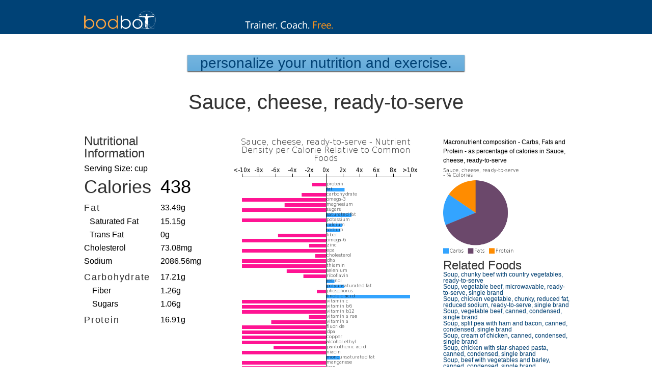

--- FILE ---
content_type: text/html; charset=UTF-8
request_url: https://www.bodbot.com/Nutrition/Foods/6930/sauce-cheese-ready-to-serve
body_size: 4482
content:
<!DOCTYPE html PUBLIC "-//W3C//DTD XHTML 1.0 Transitional//EN" "https://www.w3.org/TR/xhtml1/DTD/xhtml1-transitional.dtd">
<html xmlns="https://www.w3.org/1999/xhtml"
     >
<head>



<meta http-equiv="Content-Type" content="text/html; charset=iso-8859-1" />
<title> Sauce, cheese, ready-to-serve | BodBot </title>
<META NAME="keywords" CONTENT="" />
<META NAME="description" CONTENT="Sauce, cheese, ready-to-serve nutritional information, including calories, macronutrients and micronutrients as well deeper dietary data." /> 
<link rel="shortcut icon" href="favicon.ico" />

      
<!-- FACEBOOK METADATA -->
<meta property="og:title" content="BodBot"/> 
<meta property="og:type" content="article"/> 
<meta property="og:image" content="https://www.bodbot.com/Images/marketing/bbapplogo_100.png"/> 
<meta property="og:url" content="https://www.bodbot.com/Nutrition/Foods/6930/sauce-cheese-ready-to-serve"/> 
<meta property="og:site_name" content="BodBot"/> 
<meta property="og:description" content="Sauce, cheese, ready-to-serve nutritional information, including calories, macronutrients and micronutrients as well deeper dietary data."/> 
<meta property="fb:admins" content="21063"/> 

<link href="https://static.bodbot.com/style20170925.css" rel="stylesheet" type="text/css" />
<script type="text/javascript" src="https://static.bodbot.com/Scripts/jquery-1.6.1.min.js"></script>
<script type="text/javascript" src="https://www.bodbot.com/Scripts/MainJavaScriptFunctions20240319.js"></script>
<meta name="google-site-verification" content="JFR8womzlJvCAQBo9gFU-4K40dgLmVvrMEJQX3VsEXU" />
<link rel="chrome-webstore-item"
    href="https://chrome.google.com/webstore/detail/ppnkdiaelidjhcebhmgemlpnghbdgjhk"> 
<!-- D3 libraries -->
<script src="https://static.bodbot.com/Scripts/D3/d3.v3.min.js"></script>



<style>
.legend{
	padding-bottom:10px;
	height:30px;
	padding-top:30px;
}
.legend_color{
	width:20px;
	height:20px;
	float:left;
}
.legend_label{
	float:left;
	padding-right:25px;
	padding-left:8px;
}
.macro_row{
	font-size:16px
}
.macro_row td{
	padding-top:10px
}
.macro_row h2{
	color:#333;
}
.sub_nutrient_row{
	padding-left:16px;
}
h1,h2,h3{
	color:#333;
}
.full_nutrient_listing div{
	float:left;
	display:inline-block;
	width:315px;
}


#food_page_left_column{
	position:absolute;top:-10px;left:0px;
}
#food_page_center_column{
	position:absolute;top:0px;right:300px;width:360px;
}
#food_page_right_column{
	position:absolute;top:0px;right:0px;width:250px;text-align:left;font-size:14px
}
#container_for_macronutrient_hierarchical_nutrient_bubbles{
	height:960px;position:absolute;top:500px;
}
#triple_column{
	position:relative;width:100%;height:1460px;
	}
#food_details_bar_chart{
	width:360px;
}
</style>



<meta name="viewport" content="width=device-width, initial-scale=1" />
<link rel="stylesheet" media="(max-width:600px)" href="https://www.bodbot.com/mobile_small_non_auth.css">


</head>



<body id="exercise_library">
	<div class="mainborder" align="center">

	    
<div class="portal_menucontainer" align="center">
	<div class="portal-primary-header">
		<a title="Personal Trainer, Strength Coach, Performance Specialist" href="/">        	<img src="https://static.bodbot.com/Images/Logo.png" width="141" height="36" style="position:absolute;left:5px;bottom:0px;"/>
            <img src="https://www.bodbot.com/Images/blog/bodbotdescriptor.png" id="alt_blog_headline_image_text" alt="Personal Trainer, Strength Coach, Performance Specialist" swidth="327" height="67" style="margin-top:10px;"/>            
        </a>
	</div>
</div>		<div class="plan portal-plan" id="footer_offset" style="margin:auto;margin-top:108px;height:2410px"> <!-- in-line style to fix centering and distance from the top of the screen after position-fixed header changes ; 1810px before adding nutrient full listing at bottom--> 




	        <div >
	        	<button class="main_button" style="font-size: 1.75em;padding:0px">
		        <a href="https://www.bodbot.com" style="padding-left:25px;padding-right:25px;padding-top:4px;padding-bottom:4px"  id="food_page_call_to_action_link" >Personalize your Nutrition and Exercise.</a>
	      		</button>
	       </div>






				<h1 id="food_name" style="font-size:2.5em;padding-top:40px;padding-bottom:50px;"> 
					Sauce, cheese, ready-to-serve				</h1>



			<div id="triple_column">


				<div id="food_page_center_column">
					<div  >


						
							<p><img src='https://images.bodbot.com/nutrition/foods/6930/barChart/sauce-cheese-ready-to-serve-relative-nutrient-composition-bar-chart.png' alt='Sauce, cheese, ready-to-serve nutrient composition bar chart' id='food_details_bar_chart' />
								Nutrient composition relative to common foods - Sauce, cheese, ready-to-serve
							</p>
													
					</div>
				</div>
				<div  id="food_page_right_column" >
					<div >


						
							<p style="display:inline-block;">
								<span style="display:inline-block;padding-bottom:5px"> Macronutrient composition - Carbs, Fats and Protein - as percentage of calories in Sauce, cheese, ready-to-serve </span><img src='https://images.bodbot.com/nutrition/foods/6930/pieChart/sauce-cheese-ready-to-serve-macronutrient-pie-chart-fat-protein-and-carbs-as-proportion-of-calories.png' alt='Sauce, cheese, ready-to-serve macronutrient pie chart' style='width:150px;height:180px;'/>

							</p>
													
					</div>
					<h3> Related Foods </h3>
					<ul style="font-size:12px">
						<li><a href="https://www.bodbot.com/Nutrition/Foods/6749/soup-chunky-beef-with-country-vegetables-ready-to-serve"> Soup, chunky beef with country vegetables, ready-to-serve</a></li><li><a href="https://www.bodbot.com/Nutrition/Foods/6742/soup-vegetable-beef-microwavable-ready-to-serve-single-brand"> Soup, vegetable beef, microwavable, ready-to-serve, single brand</a></li><li><a href="https://www.bodbot.com/Nutrition/Foods/6740/soup-chicken-vegetable-chunky-reduced-fat-reduced-sodium-ready-to-serve-single-brand"> Soup, chicken vegetable, chunky, reduced fat, reduced sodium, ready-to-serve, single brand</a></li><li><a href="https://www.bodbot.com/Nutrition/Foods/6739/soup-vegetable-beef-canned-condensed-single-brand"> Soup, vegetable beef, canned, condensed, single brand</a></li><li><a href="https://www.bodbot.com/Nutrition/Foods/6738/soup-split-pea-with-ham-and-bacon-canned-condensed-single-brand"> Soup, split pea with ham and bacon, canned, condensed, single brand</a></li><li><a href="https://www.bodbot.com/Nutrition/Foods/6736/soup-cream-of-chicken-canned-condensed-single-brand"> Soup, cream of chicken, canned, condensed, single brand</a></li><li><a href="https://www.bodbot.com/Nutrition/Foods/6734/soup-chicken-with-star-shaped-pasta-canned-condensed-single-brand"> Soup, chicken with star-shaped pasta, canned, condensed, single brand</a></li><li><a href="https://www.bodbot.com/Nutrition/Foods/6733/soup-beef-with-vegetables-and-barley-canned-condensed-single-brand"> Soup, beef with vegetables and barley, canned, condensed, single brand</a></li><li><a href="https://www.bodbot.com/Nutrition/Foods/6731/soup-bean-with-bacon-condensed-single-brand"> Soup, bean with bacon, condensed, single brand</a></li><li><a href="https://www.bodbot.com/Nutrition/Foods/6730/soup-split-pea-with-ham-chunky-reduced-fat-reduced-sodium-ready-to-serve-single-brand"> Soup, split pea with ham, chunky, reduced fat, reduced sodium, ready-to-serve, single brand</a></li><li><a href="https://www.bodbot.com/Nutrition/Foods/6729/soup-sirloin-burger-with-vegetables-ready-to-serve-single-brand"> Soup, sirloin burger with vegetables, ready-to-serve, single brand</a></li><li><a href="https://www.bodbot.com/Nutrition/Foods/6728/soup-potato-ham-chowder-chunky-ready-to-serve-single-brand"> Soup, potato ham chowder, chunky, ready-to-serve, single brand</a></li><li><a href="https://www.bodbot.com/Nutrition/Foods/6726/soup-chicken-mushroom-chowder-chunky-ready-to-serve-single-brand"> Soup, chicken mushroom chowder, chunky, ready-to-serve, single brand</a></li><li><a href="https://www.bodbot.com/Nutrition/Foods/6725/soup-chicken-corn-chowder-chunky-ready-to-serve-single-brand"> Soup, chicken corn chowder, chunky, ready-to-serve, single brand</a></li><li><a href="https://www.bodbot.com/Nutrition/Foods/6720/sauce-cheese-sauce-mix-dry"> Sauce, cheese sauce mix, dry</a></li><li><a href="https://www.bodbot.com/Nutrition/Foods/6617/campbell-soup-company-campbells-select-soup-healthy-request-itallian-style-wedding-soup"> CAMPBELL Soup Company, CAMPBELL'S SELECT Soup, HEALTHY REQUEST Itallian-Style Wedding Soup</a></li><li><a href="https://www.bodbot.com/Nutrition/Foods/6615/campbell-soup-company-swanson-broth-vegetable-broth"> CAMPBELL Soup Company, SWANSON BROTH, Vegetable Broth</a></li><li><a href="https://www.bodbot.com/Nutrition/Foods/6609/campbell-soup-company-swanson-broth-certified-organic-vegetable-broth"> CAMPBELL Soup Company, SWANSON BROTH, Certified Organic Vegetable Broth</a></li><li><a href="https://www.bodbot.com/Nutrition/Foods/6605/campbell-soup-company-pace-thick-chunky-salsa"> CAMPBELL Soup Company, PACE, Thick & Chunky Salsa</a></li><li><a href="https://www.bodbot.com/Nutrition/Foods/6604/campbell-soup-company-pace-red-taco-sauce"> CAMPBELL Soup Company, PACE, Red Taco Sauce</a></li>						
					
					</ul>
				</div>



				<div id="food_page_left_column">
					
					
						<table width='240'>
							<tbody id='nutrientFields'>
								

								<tr> 
									<td colspan='2'>
										<h3 > Nutritional Information </h3>
									</td>
								</tr>
								<tr>
									<td colspan='2'>
										Serving Size: 
										cup
									</td>
								</tr>
								<tr style='font-size:36px'>
									<td width='140' class='custom_food_nutrients'>
										<h1 >
										<label class='nutrientName' id='Calories'>
											Calories
										</label>
										</h1>
									</td>
									<td width='60' class='custom_food_nutrients'>
										438
									</td>
								</tr>
								<tr class='macro_row'>
									<td class='custom_food_nutrients'>
										<h2>
											<label class='nutrientName' id='Fat'>
												Fat
											</label>
										</h2>
									</td>
									<td class='custom_food_nutrients'>
										33.49g
									</td>

								</tr>
								<tr>
									<td class='custom_food_nutrients sub_nutrient_row'>
										<label class='nutrientName sub_nutrient' id='saturated_fat'>
											Saturated Fat
										</label>
									</td>
									<td class='custom_food_nutrients'>
										15.15g
									</td>
								</tr>
								<tr>
									<td class='custom_food_nutrients sub_nutrient_row'>
										<label class='nutrientName sub_nutrient' id='trans_fat'>
											Trans Fat
										</label>
									</td>
									<td class='custom_food_nutrients'>
										0g
									</td>
								</tr>
								<tr>
									<td class='custom_food_nutrients'>
										<label class='nutrientName' id='cholesterol'>
											Cholesterol
										</label>
									</td>
									<td class='custom_food_nutrients'>
										73.08mg
									</td>
								</tr>
								<tr>
									<td class='custom_food_nutrients'>
										<label class='nutrientName' id='sodium'>
											Sodium
										</label>
									</td>
									<td class='custom_food_nutrients'>
										2086.56mg
									</td>
								</tr>
								<tr  class='macro_row'>
									<td class='custom_food_nutrients'>
										<h2>
											<label class='nutrientName' id='Carbohydrate'>
												Carbohydrate
											</label>
										</h2>
									</td>
									<td class='custom_food_nutrients'>
										17.21g
									</td>
								</tr>
								<tr>
									<td class='custom_food_nutrients'>
										<label class='nutrientName sub_nutrient sub_nutrient_row' id='saturated_fiber'>
											Fiber
										</label>
									</td>
									<td class='custom_food_nutrients'>
										1.26g
									</td>
								</tr>
								<tr>
									<td class='custom_food_nutrients'>
										<label class='nutrientName sub_nutrient sub_nutrient_row' id='trans_sugars'>
											Sugars
										</label>
									</td>
									<td class='custom_food_nutrients'>
										1.06g
									</td>
								</tr>
								<tr  class='macro_row'>
									<td class='custom_food_nutrients'>
										<h2>
											<label class='nutrientName' id='Protein'>
												Protein
											</label>
										</h2>
									</td>
									<td class='custom_food_nutrients'>
										16.91g
									</td>
								</tr>
							</tbody>
						</table>










				</div>





							
				<p id="container_for_macronutrient_hierarchical_nutrient_bubbles" ><img id='macronutrient_hierarchical_nutrient_bubbles'  src='https://images.bodbot.com/nutrition/foods/6930/circleChart/sauce-cheese-ready-to-serve-macronutrient-and-micronutrient-food-composition-by-weight-circle-chart.png' alt='Sauce, cheese, ready-to-serve -all nutrients by relative proportion - including vitamins and minerals'/>
					Detailed nutritional information and nutrient hierarchy for macro and micronutrients (including available amino acid composition, fat types, fiber and sugar as well as vitmains and minerals) in Sauce, cheese, ready-to-serve
				</p>
							</div>




			<h3 style="padding-top:100px;padding-bottom:20px;"> Complete Nutritional Information </h3>
			<div style="text-align:left;height:400px" class="full_nutrient_listing" id="food_details_full_nutrient_list">
			<div> Alcohol ethyl: 0 g  </div><div> Calcium: 463.68 mg  </div><div> Calories: 438 kcal  </div><div> Carbohydrate: 17.21 g  </div><div> Cholesterol: 73.08 mg  </div><div> Copper: 0.03 mg  </div><div> Dha: 0 mg  </div><div> Dpa: 0 mg  </div><div> Epa: 0 mg  </div><div> Fat: 33.49 g  </div><div> Fiber: 1.26 g  </div><div> Fluoride: 73.08 mg  </div><div> Folate: 10.08 mcg  </div><div> Folate dfe: 10.08 mg  </div><div> Folate food: 10.08 mcg  </div><div> Folic acid: 0 mcg  </div><div> Iron: 0.53 mg  </div><div> Linoleic acid: 5.95 g  </div><div> Magnesium: 22.68 mg  </div><div> Manganese: 0.03 mg  </div><div> Monounsaturated fat: 9.63 mg  </div><div> Niacin: 0.05 mg  </div><div> Omega-3: 0 mg  </div><div> Omega-6: 5.95 mg  </div><div> Pantothenic acid: 0.3 mg  </div><div> Phosphorus: 395.64 mg  </div><div> Polyunsaturated fat: 6.53 mg  </div><div> Potassium: 75.6 mg  </div><div> Protein: 16.91 g  </div><div> Retinol: 194.04 mg  </div><div> Riboflavin: 0.28 mg  </div><div> Saturated fat: 15.15 g  </div><div> Selenium: 8.06 mcg  </div><div> Sodium: 2086.56 mg  </div><div> Sugars: 1.06 g  </div><div> Thiamin: 0.02 mg  </div><div> Trans fat: 0 g  </div><div> Vitamin a: 796.32 IU  </div><div> Vitamin b12: 0.35 mcg  </div><div> Vitamin b6: 0.03 mg  </div><div> Vitamin c: 1.01 mg  </div><div> Water: 177.66 mg  </div><div> Zinc: 2.47 mg  </div><div> Vitamin a rae: 201.6 mg  </div>			</div>







	   		<div id="share_buttons" style="margin-top:100px;">
	        	<div id="twitter_tweet">
		        	<a href="https://pinterest.com/pin/create/button/?url=https://www.bodbot.com/Nutrition/Foods/6930/sauce-cheese-ready-to-serve&media=" class="pin-it-button" count-layout="none"><img border="0" src="//assets.pinterest.com/images/PinExt.png" title="Pin It"></a>
	            </div>
	            <div id="pinterest_pin">
		            <a href="https://twitter.com/share" class="twitter-share-button" data-via="BodBotTweets" data-count="none" data-hashtags="exercises">Tweet</a>
	<script>!function(d,s,id){var js,fjs=d.getElementsByTagName(s)[0];if(!d.getElementById(id)){js=d.createElement(s);js.id=id;js.src="//platform.twitter.com/widgets.js";fjs.parentNode.insertBefore(js,fjs);}}(document,"script","twitter-wjs");</script>
				</div>
	            <div id="fb_like">
					<div class="fb-like" data-href="https://www.bodbot.com/Nutrition/Foods/6930/sauce-cheese-ready-to-serve" data-send="false" data-layout="button_count" data-width="450" data-show-faces="false"></div>
	            </div>
	        </div>

		



		</div>
		<div id="footer">
	<div style="width:960px;text-align:right;padding-bottom:15px;margin-top:15px;margin-bottom:0px;font-size:12px;position:relative">
		<a class="primary_link_style" href="https://www.bodbot.com/About.html"> About</a> -
		<a class="primary_link_style" href="https://www.bodbot.com/Testimonials.html"> Testimonials</a> -
		<a class="primary_link_style" href="https://www.bodbot.com/Blog.html"> Blog</a> -
		<a class="primary_link_style" href="https://www.bodbot.com/Help.html"> Help</a> -
		<a class="primary_link_style" href="https://www.bodbot.com/Privacy.html"> Privacy</a> -
		<a class="primary_link_style" href="https://www.bodbot.com/Terms.html"> Terms</a> -
		<a class="primary_link_style" href="mailto:information@bodbot.com"> Contact</a> -
		<a class="primary_link_style" href="https://www.bodbot.com/Exercise_Library.html"> Exercise Library</a> - 
		<a class="primary_link_style" href="https://www.bodbot.com/Workout_Generator.html"> Workout Generator</a> -
		<a class="primary_link_style" href="https://www.bodbot.com/Food_Database.html"> Food Database</a> -
		<a class="primary_link_style" href="https://www.bodbot.com/Food_Explorer.html"> Food Explorer</a> -
		<a class="primary_link_style" href="https://www.bodbot.com/Personalize_Your_Workouts.html"> Workout Planner</a> - 
		
		<span> 
			&#169; 2020 BodBot, LLC
		</span>
	</div>
	</div>
</div>	</div>
</body>
</html>